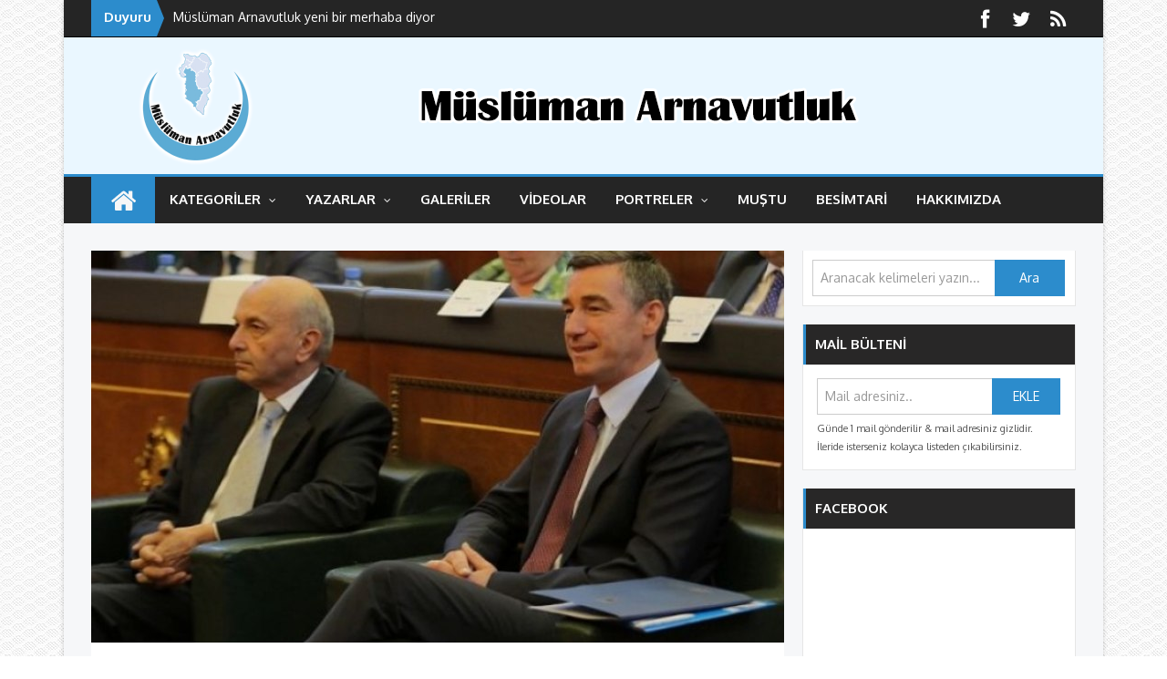

--- FILE ---
content_type: text/html; Charset=UTF-8
request_url: http://www.muslumanarnavutluk.com/haber/3784/sinir-anlasmasi-iktidar-koalisyonu-soru-isaretine-gelebilir
body_size: 41221
content:

<!DOCTYPE html PUBLIC "-//W3C//DTD XHTML 1.1//EN" "http://www.w3.org/TR/xhtml11/DTD/xhtml11.dtd">
<html xmlns="http://www.w3.org/1999/xhtml" dir="ltr" lang="tr" xmlns:og="http://ogp.me/ns#" xmlns:fb="https://www.facebook.com/2008/fbml">
<head>
<title>Sınır Anlaşması, İktidar Koalisyonu Soru İşaretine Gelebilir - Müslüman Arnavutluk</title>

<meta property="og:type" content="article" />

<meta property="og:title" content="Sınır Anlaşması, İktidar Koalisyonu Soru İşaretine Gelebilir - Müslüman Arnavutluk" />
<meta property="og:description" content="‘Koha Ditore’-nin bugün yazdığına göre Karadağ ile Sınır Anlaşması hakkında karar alındığında, iktidar partileri arasında konuyla ilgili mevcut görüş farkları nedeniyle iktidar koalisyonu soru işaretine gelebilecek. İktidar ortaklarından Kosova Demok" />
<meta property="og:image" content="http://www.muslumanarnavutluk.com/panel/file/www.muslumanarnavutluk.com/28070254565kYgn.JPG" />


<meta property="og:url" content="http://www.muslumanarnavutluk.com/haber/3784/sinir-anlasmasi-iktidar-koalisyonu-soru-isaretine-gelebilir" />
<meta property="article:published_time" content="20160728T024500" />
<meta property="article:modified_time" content="20260118T060516" />

<meta property="article:section" content="Kosova Haberleri" />			
<meta property="article:section" content="Kosova Haberleri" />			
<meta property="article:section" content="Karadağ" />			
<meta property="article:section" content="Karadağ" />			


<meta name="title" content="Sınır Anlaşması, İktidar Koalisyonu Soru İşaretine Gelebilir - Müslüman Arnavutluk" /> 
<meta name="description" content="‘Koha Ditore’-nin bugün yazdığına göre Karadağ ile Sınır Anlaşması hakkında karar alındığında, iktidar partileri arasında konuyla ilgili mevcut görüş farkları nedeniyle iktidar koalisyonu soru işaretine gelebilecek. İktidar ortaklarından Kosova Demok" /> 
<link rel="image_src" content="http://www.muslumanarnavutluk.com/panel/file/www.muslumanarnavutluk.com/28070254565kYgn.JPG" />

<meta name="twitter:card" content="summary"/>
<meta name="twitter:site" content="MuslumanArnavut"/>
<meta name="twitter:creator" content="MuslumanArnavut">
<meta name="twitter:title" content="Sınır Anlaşması, İktidar Koalisyonu Soru İşaretine Gelebilir - Müslüman Arnavutluk">
<meta name="twitter:description" content="‘Koha Ditore’-nin bugün yazdığına göre Karadağ ile Sınır Anlaşması hakkında karar alındığında, iktidar partileri arasında konuyla ilgili mevcut görüş farkları nedeniyle iktidar koalisyonu soru işaretine gelebilecek. İktidar ortaklarından Kosova Demok">
<meta name="twitter:image:src" content="http://www.muslumanarnavutluk.com/panel/file/www.muslumanarnavutluk.com/28070254565kYgn.JPG">

<meta name="keywords" content=", Sınır Anlaşması, İktidar Koalisyonu Soru İşaretine Gelebilir ,Sınır,Anlaşması,,İktidar,Koalisyonu,Soru,İşaretine,Gelebilir,">

<meta http-equiv="X-UA-Compatible" content="chrome=1">

<meta name="revisit-after" content="1 days" />
<meta name="viewport" content="width=device-width, initial-scale=1.0">
<meta http-equiv="Content-Type" content="text/html; charset=UTF-8" />
<META HTTP-EQUIV="Pragma" CONTENT="no-cache">
<META HTTP-EQUIV="Expires" CONTENT="-1">
<meta name="medium" content="news"/>
<meta http-equiv="content-language" content="tr">
<META NAME="ROBOTS" CONTENT="ALL">
<meta name="robots" content="index, follow, archive"/>
<meta property="og:site_name" content="Müslüman Arnavutluk"/>
<meta name="twitter:domain" content="Müslüman Arnavutluk"/>

<meta property="fb:app_id" content="309627075881902"/>

<link rel="alternate" type="application/rss+xml" title="Müslüman Arnavutluk [RSS]" href="http://www.muslumanarnavutluk.com/rss" />

<LINK REL="Bookmark Icon" HREF="http://www.muslumanarnavutluk.com/panel/file/www.muslumanarnavutluk.com/2808154952PUGKc.ico"> 
<link rel="icon" href="http://www.muslumanarnavutluk.com/panel/file/www.muslumanarnavutluk.com/2808154952PUGKc.ico" type="image/x-icon">
<link rel="icon" href="http://www.muslumanarnavutluk.com/panel/file/www.muslumanarnavutluk.com/2808154952PUGKc.ico" type="image/ico">
<link rel="shortcut icon" href="http://www.muslumanarnavutluk.com/panel/file/www.muslumanarnavutluk.com/2808154952PUGKc.ico" type="image/x-icon" />


<link rel='stylesheet' href='http://www.muslumanarnavutluk.com/css/font-awesome.min.css' type='text/css' media='all' />
<link rel='stylesheet' href='http://www.muslumanarnavutluk.com/css/bootstrap.min.css' type='text/css' media='all' />
<link rel='stylesheet' href='http://www.muslumanarnavutluk.com/css/bootstrap-responsive.min.css' type='text/css' media='all' />
<link rel='stylesheet' href='http://www.muslumanarnavutluk.com/css/style.css' type='text/css' media='all' />
<link rel='stylesheet' id='style-css'  href='http://www.muslumanarnavutluk.com/css/skin2.css' type='text/css' media='all' />
<style>
body{
background:url(http://www.muslumanarnavutluk.com/img/pattern9.png);
background-attachment:fixed;
background-image:url(http://www.muslumanarnavutluk.com/img/pattern9.png);
}
</style>






<script src="//ajax.googleapis.com/ajax/libs/jquery/1.11.0/jquery.min.js"></script>


<style>
@media print {
dontprint *{ display: none !important;visibility:hidden !important}
#print{ display: block !important;visibility:visible !important}
#print *{color:#000 !important}
}
</style>







</head>
<body class="home page page-id-541 page-template page-template-template-home-php wpb-js-composer js-comp-ver-3.7.1 vc_responsive" id="top" >
<dontprint>

<div class="boxed active">




<div id="fb-root"></div>

<header>


	<div class="wrapper _header_top">
		<div class="container">
			<div class="row-fluid">
				<div class="span12 header_top">
 					
                    <div class="box_breaking_news">
						<div class="breaking_news_ribbon">Duyuru</div>
						<div class="breaking_news_content">
							<ul id="js-news" class="js-hidden">
                            
							
                            <li class="news-item">M&#252;sl&#252;man Arnavutluk yeni bir merhaba diyor</li>
                            
                            <li class="news-item">Eski sitemizde yer alan i&#231;eriklerin aktar&#305;lmas&#305; tamamland&#305;. D&#252;zenlemeler yap&#305;l&#305;yor.</li>
                            
                            <li class="news-item"><a href='http://www.muslumanarnavutluk.com/haber/2658/aynadaki-balkanlarda-neler-var-26-temmuz-2010' rel="nofollow" target="_blank">&#8220;Aynadaki Balkanlar&#8221;da neler var? 26 TEMMUZ 2010</a></li>
                            
                            <li class="news-item"><a href='http://www.muslumanarnavutluk.com/haber/2697/muslumanlarin-buyuk-kaybi' rel="nofollow" target="_blank">M&#252;sl&#252;manlar&#305;n B&#252;y&#252;k Kayb&#305;</a></li>
                            
                            <li class="news-item"><a href='http://www.muslumanarnavutluk.com/haber/2665/ulusal-ve-uluslararasi-kamuoyunun-dikkatine' rel="nofollow" target="_blank">ULUSAL VE ULUSLARARASI KAMUOYUNUN D&#304;KKAT&#304;NE </a></li>
                            
                            <li class="news-item"><a href='http://www.muslumanarnavutluk.com/haber/2646/dergah-edebiyat-dergisi-balkan-edebiyatina-yer-veriyor' rel="nofollow" target="_blank">Dergah Edebiyat Dergisi Balkan Edebiyat&#305;na yer veriyor</a></li>
                                
                                                       
                            </ul>						
                         </div>
					</div>
					<script>
					jQuery(function () {
                        "use strict";
                        $('#js-news').ticker({
                            controls	: false,
                            displayType	: "reveal",
                            debugMode	: true,
                            titleText	: ''
                        });
                    });



                    </script>                    	
                            
                    
                                    
					<div class="social_media">
                    
                    <ul class="socmed">
                    
                    <li><a target="_blank" class="social_icon_facebook" href="https://www.facebook.com/MuslumanArnavutluk" ><i class="icon icon-facebook"></i></a></li>
					
                    <li><a target="_blank" class="social_icon_twitter" href="https://twitter.com/MuslumanArnavut" ><i class="icon icon-twitter"></i></a></li>
					
                    <li><a target="_blank" class="social_icon_rss" href="http://www.muslumanarnavutluk.com/rss" ><i class="icon icon-rss"></i></a></li>

                    </ul>
                    </div>
                 </div>
			</div>
		</div>
	</div><!-- end _header_top -->
	


	<div class="wrapper _header" style="background-color:#f1faff; background-position: 50%;background-image: url('http://www.muslumanarnavutluk.com/panel/file/www.muslumanarnavutluk.com/1209234729OAKja.PNG');">
		<div class="container">
			<div class="row-fluid">
				<div class="span12 header">
                
					<h1 class="logo">
						<a href="http://www.muslumanarnavutluk.com/">
							<img src="http://www.muslumanarnavutluk.com/panel/file/www.muslumanarnavutluk.com/1209235520E8X7x.PNG" alt="Müslüman Arnavutluk Logo" />
						</a>
					</h1>
                
<div class="header_ad">






</div>
             
                                            



                 </div>
			</div>
		</div>
	</div>
    	
      

<div class="wrapper _main_navigation">
  <div class="container main_navigation">
    <div class="row-fluid">
      <div class="span12">
        <nav id="main-navigation" class="main-navigation">
          <ul id="menu-menu-top" class="nav main-menu">
            <li class="menu-item menu-item-type-custom menu-item-object-custom current-menu-item current_page_item menu-item-home menu-item-has-children dropdown active" style="background:#2C8CCC;"><a href="http://www.muslumanarnavutluk.com/" >ANASAYFA <i class="icon-angle-down"></i></a>
            </li>
            
            <li class="menu-item menu-item-type-custom menu-item-object-custom menu-item-has-children dropdown "><a href="http://www.muslumanarnavutluk.com/kategori/tum/haberler">KATEGORİLER <i class="icon-angle-down"></i></a>
              <ul class=" depth_0">
              
                <li class="menu-item menu-item-type-taxonomy menu-item-object-category"><a href="http://www.muslumanarnavutluk.com/kategori/8/arnavutluk-haberleri" >ARNAVUTLUK HABERLERİ</a></li>
              
                <li class="menu-item menu-item-type-taxonomy menu-item-object-category"><a href="http://www.muslumanarnavutluk.com/kategori/41/turkiye-haberleri" >TÜRKİYE HABERLERİ</a></li>
              
                <li class="menu-item menu-item-type-taxonomy menu-item-object-category"><a href="http://www.muslumanarnavutluk.com/kategori/10/dunyadan-haberler" >DÜNYADAN HABERLER</a></li>
              
                <li class="menu-item menu-item-type-taxonomy menu-item-object-category"><a href="http://www.muslumanarnavutluk.com/kategori/33/kosova-haberleri" >KOSOVA HABERLERİ</a></li>
              
                <li class="menu-item menu-item-type-taxonomy menu-item-object-category"><a href="http://www.muslumanarnavutluk.com/kategori/9/bosna-haberleri" >BOSNA HABERLERİ</a></li>
              
                <li class="menu-item menu-item-type-taxonomy menu-item-object-category"><a href="http://www.muslumanarnavutluk.com/kategori/34/makedonya" >MAKEDONYA</a></li>
              
                <li class="menu-item menu-item-type-taxonomy menu-item-object-category"><a href="http://www.muslumanarnavutluk.com/kategori/35/sirbistan" >SIRBİSTAN</a></li>
              
                <li class="menu-item menu-item-type-taxonomy menu-item-object-category"><a href="http://www.muslumanarnavutluk.com/kategori/40/romanya" >ROMANYA</a></li>
              
                <li class="menu-item menu-item-type-taxonomy menu-item-object-category"><a href="http://www.muslumanarnavutluk.com/kategori/37/yunanistan" >YUNANİSTAN</a></li>
              
                <li class="menu-item menu-item-type-taxonomy menu-item-object-category"><a href="http://www.muslumanarnavutluk.com/kategori/38/bulgaristan" >BULGARİSTAN</a></li>
              
                <li class="menu-item menu-item-type-taxonomy menu-item-object-category"><a href="http://www.muslumanarnavutluk.com/kategori/39/hirvatistan" >HIRVATİSTAN</a></li>
              
                <li class="menu-item menu-item-type-taxonomy menu-item-object-category"><a href="http://www.muslumanarnavutluk.com/kategori/36/karadag" >KARADAĞ</a></li>
              
                <li class="menu-item menu-item-type-taxonomy menu-item-object-category"><a href="http://www.muslumanarnavutluk.com/kategori/30/roportajlar" >RÖPORTAJLAR</a></li>
                
                <li class="menu-item menu-item-type-taxonomy menu-item-object-category"><a href="http://www.muslumanarnavutluk.com/kategori/tum/haberler" >TÜM HABERLER</a></li>
              </ul>
            </li>
            
            
            <li class="menu-item menu-item-type-custom menu-item-object-custom menu-item-has-children dropdown "><a href="#" >YAZARLAR <i class="icon-angle-down"></i></a>
              <ul class=" depth_0">
             	
                <li class="menu-item menu-item-type-taxonomy menu-item-object-post_format"><a href="http://www.muslumanarnavutluk.com/yazarlar/1/yazarlarimiz">YAZARLARIMIZ</a></li>
              	
                <li class="menu-item menu-item-type-taxonomy menu-item-object-post_format"><a href="http://www.muslumanarnavutluk.com/yazarlar/2/alinti-yazarlar">ALINTI YAZARLAR</a></li>
              	  
              </ul>
            </li>
            
            <li class="menu-item menu-item-type-custom menu-item-object-custom"><a href="http://www.muslumanarnavutluk.com/galeriler" >GALERİLER</a></li>
            
            <li class="menu-item menu-item-type-custom menu-item-object-custom"><a href="http://www.muslumanarnavutluk.com/videolar" >VİDEOLAR</a></li>
            
            <li class="menu-item menu-item-type-custom menu-item-object-custom menu-item-has-children dropdown "><a href="#" >Portreler <i class="icon-angle-down"></i></a>
              <ul class=" depth_0">
             	
                <li class="menu-item menu-item-type-taxonomy menu-item-object-post_format"><a href="http://www.muslumanarnavutluk.com/etiket/9/imam-vehbi-ismaili">İMAM VEHBİ İSMAİLİ</a></li>
              	
                <li class="menu-item menu-item-type-taxonomy menu-item-object-post_format"><a href="http://www.muslumanarnavutluk.com/etiket/8/haci-hafiz-sabri-koci">HACI HAFIZ SABRİ KOÇİ</a></li>
              	
                <li class="menu-item menu-item-type-taxonomy menu-item-object-post_format"><a href="http://www.muslumanarnavutluk.com/etiket/7/hafiz-ibrahim-dalliu">HAFIZ İBRAHİM DALLİU</a></li>
              	
                <li class="menu-item menu-item-type-taxonomy menu-item-object-post_format"><a href="http://www.muslumanarnavutluk.com/etiket/6/hafiz-ali-korca">HAFIZ ALİ KORÇA</a></li>
              	
                <li class="menu-item menu-item-type-taxonomy menu-item-object-post_format"><a href="http://www.muslumanarnavutluk.com/etiket/5/yakup-hasipi">YAKUP HASİPİ</a></li>
              	
                <li class="menu-item menu-item-type-taxonomy menu-item-object-post_format"><a href="http://www.muslumanarnavutluk.com/etiket/4/imam-beqir-maloki">İMAM BEQİR MALOKİ</a></li>
              	
                <li class="menu-item menu-item-type-taxonomy menu-item-object-post_format"><a href="http://www.muslumanarnavutluk.com/etiket/3/haci-vehbi-sulejman-gavoci">HACI VEHBİ SULEJMAN GAVOÇİ</a></li>
              	
                <li class="menu-item menu-item-type-taxonomy menu-item-object-post_format"><a href="http://www.muslumanarnavutluk.com/etiket/2/haci-vehbi-dibra-agolli">HACI VEHBİ DİBRA (AGOLLİ)</a></li>
              	
                <li class="menu-item menu-item-type-taxonomy menu-item-object-post_format"><a href="http://www.muslumanarnavutluk.com/etiket/1/esat-myftia">ESAT MYFTİA</a></li>
              	  
              </ul>
            </li>
            
            			
            <div style="overflow:hidden !important;max-height:51px !important;height:51px !important;">
			
            <li style="display:inline-block !important;max-height:51px;height:51px;padding-top: 15px;" class="menu-item menu-item-type-custom menu-item-object-custom"><a href="http://www.muslumanarnavutluk.com/sayfa/4/mustu-musluman-arnavutlukun-haftalik-bulteni" >MUŞTU</a></li>
            
            <li style="display:inline-block !important;max-height:51px;height:51px;padding-top: 15px;" class="menu-item menu-item-type-custom menu-item-object-custom"><a href="http://www.muslumanarnavutluk.com/sayfa/3/besimtari-gazeta-besimtari" >BESİMTARİ</a></li>
            
            <li style="display:inline-block !important;max-height:51px;height:51px;padding-top: 15px;" class="menu-item menu-item-type-custom menu-item-object-custom"><a href="http://www.muslumanarnavutluk.com/sayfa/1/hakkimizda-musluman-arnavutluk-sitesi-hakkinda" >HAKKIMIZDA</a></li>
              
            </div>
            
          </ul>
        </nav>
        <div class="smallmenu">
          <div id="dropmenu"></div>
        </div>
      </div>
    </div>

  </div>
  <!-- end main_navigation -->
</div>
</header><!-- END header-->

<div class="wrapper _content">
	<div class="container">
		<div class="row-fluid">
			<div class="span12 content">
            
            
<div class="main">
		<div class="post_thumb" style="position:relative;">
		<div class="mask"></div>
					<img width="560" height="371" src="http://www.muslumanarnavutluk.com/panel/file/www.muslumanarnavutluk.com/28070254565kYgn.JPG" class="attachment-large wp-post-image" alt="" />	
        		
        </div>
	
	<div class="post-504 post type-post status-publish format-standard hentry category-fashion tag-life-style tag-model tag-photography instock">	
		<div class="storycontent" >
			<h2 class="_title" style="padding: 7px 0;">Sınır Anlaşması, İktidar Koalisyonu Soru İşaretine Gelebilir</h2>	
            <div>		
			<p class="panel" style="text-align: left;float:left "> 
			<i class="icon-folder-open"></i> 
            <a href="http://www.muslumanarnavutluk.com/kategori/33/kosova-haberleri">Kosova Haberleri</a>
			 - 
            <a href="http://www.muslumanarnavutluk.com/kategori/33/kosova-haberleri">Kosova Haberleri</a>
			 - 
            <a href="http://www.muslumanarnavutluk.com/kategori/36/karadag">Karadağ</a>
			 - 
            <a href="http://www.muslumanarnavutluk.com/kategori/36/karadag">Karadağ</a>
			
			</p>
            <style>.fb_comments_count_zero {display:inline;}.fb_comments_count {font-size:inherit;}</style>
            <p class="panel" style="float:right"><i class="icon-comments"></i>  <fb:comments-count href=""></fb:comments-count> &nbsp;&nbsp;/&nbsp;&nbsp;   <i class="icon-eye-open"></i>  2762 &nbsp;&nbsp;/&nbsp;&nbsp; <i class="icon-calendar"></i> 28 Temmuz 2016, Perşembe 
			</p>
            <div class="clearfix"></div>
			</div>	
			
			<div class="entry" style="min-height:300px">
            <script>
			$( document ).ready(function() {
				currentHeight = $('.entry_side').outerHeight(true);
				$('.entry').css( "min-height", currentHeight+"px" );
			});
            </script>
				<div class="entry_side" style="overflow: hidden;">
					
                     <div style="padding:7px 0; color:#CCC">
                     Kosova Haber
                     </div>

                     <div style="padding:7px 0;border-top:1px solid #F0F0F0">
                        <!-- AddThis Button BEGIN -->
                        <div class="addthis_toolbox addthis_default_style" style="min-height:16px;">
                        <a class="addthis_button_facebook" title="Facebook'ta Paylaş"></a>
                        <a class="addthis_button_twitter" title="Twitter'da Paylaş"></a>
                        <a class="addthis_button_linkedin" title="LinkedIn'de Paylaş"></a>
                        <a class="addthis_button_pinterest_pinit" pi:pinit:url="http://www.muslumanarnavutluk.com/haber/3784/sinir-anlasmasi-iktidar-koalisyonu-soru-isaretine-gelebilir" pi:pinit:media="http://www.muslumanarnavutluk.com/panel/file/www.muslumanarnavutluk.com/28070254565kYgn.JPG" title="Pinterest'de Paylaş"></a>
                        <a class="addthis_button_google_plusone_share" title="Google+'da Paylaş"></a>
                        <a class="addthis_counter addthis_bubble_style"></a>
                        </div>
                        <script type="text/javascript" src="//s7.addthis.com/js/300/addthis_widget.js#pubid=xa-5280388b33b792bc"></script>
                        <!-- AddThis Button END -->                     
                     </div> 
                   
                    
                    
                    <div style="padding:7px 0;border-top:1px solid #F0F0F0"><i class="icon-print"></i> &nbsp;<a style="color: #515151;" href="#" onclick="javascript:window.print();">Yazdır</a> 
                    
    <ul class="textOptions clr">
        <li><a href="#" class="decFont">-</a></li>
        <li class="midNoBtn"><a href="#" class="resetFont">A</a></li>
        <li><a href="#" class="incFont">+</a></li>
    </ul>
<script>
$( document ).ready(function() {
	var font=$.cookie("font");
	if(font && font.indexOf('px') >= 0)
	{var cintfont=parseFloat(font);
			 $('.entry_haber p').css({
                'font-size': cintfont,
                'line-height': cintfont + (cintfont / 2) + 'px'

            });
            $('.entry_haber div').css({
                'font-size': cintfont,
                'line-height': cintfont + (cintfont / 2) + 'px'

            });
	}
});

    var originalFontSize = "16px"
    var originalFontSizeD = "16px"
    $(".resetFont").click(function () {
	$.cookie("font",originalFontSize, {path:'/haber',expires:999});
        $('.entry_haber div').css({
            'font-size': originalFontSizeD,
            'line-height': '24px'
        });
        $('.entry_haber p').css({
            'font-size': originalFontSize,
            'line-height': '24px'
        });
        return false;
	});

    $(".incFont").click(function () {
        var currentFontSizeD = $('.entry_haber div').css('font-size');
        var currentFontSizeNumD = parseFloat(currentFontSizeD, 10);
        var newFontSizeD = currentFontSizeNumD * 1.2;
		if(isNaN(newFontSizeD)==false)
		{$.cookie("font",newFontSizeD+'px', {path:'/haber',expires:999});}
		if (newFontSizeD < 24) {
            $('.entry_haber div').css({
                'font-size': newFontSizeD,
                'line-height': newFontSizeD + (newFontSizeD / 2) + 'px'

            });
        }
        var currentFontSize = $('.entry_haber p').css('font-size');
        var currentFontSizeNum = parseFloat(currentFontSize, 10);
        var newFontSize = currentFontSizeNum * 1.2;
		if(isNaN(newFontSize)==false)
		{$.cookie("font",newFontSize+'px', {path:'/haber',expires:999});}
        if (newFontSize < 24) {
            $('.entry_haber p').css({
                'font-size': newFontSize,
                'line-height': newFontSize + (newFontSize / 2) + 'px'

            });
        }
        return false;
    });
    $(".decFont").click(function () {
        var currentFontSizeD = $('.entry_haber div').css('font-size');
        var currentFontSizeNumD = parseFloat(currentFontSizeD, 10);
        var newFontSizeD = currentFontSizeNumD * 0.8;
		if(isNaN(newFontSizeD)==false)
		{$.cookie("font",newFontSizeD+'px', {path:'/haber',expires:999});}
        if (newFontSizeD > 8) {
            $('.entry_haber div').css({
                'font-size': newFontSizeD,
                'line-height': newFontSizeD + (newFontSizeD / 2) + 'px'
            });
        }
        var currentFontSize = $('.entry_haber p').css('font-size');
        var currentFontSizeNum = parseFloat(currentFontSize, 10);
        var newFontSize = currentFontSizeNum * 0.8;
		if(isNaN(newFontSize)==false)
		{$.cookie("font",newFontSize+'px', {path:'/haber',expires:999});}
        if (newFontSize > 8) {
            $('.entry_haber p').css({
                'font-size': newFontSize,
                'line-height': newFontSize + (newFontSize / 2) + 'px'
            });
        }
        return false;
    });
</script>                    
                    </div>
                     
                    <div style="padding:7px 0;border-top:1px solid #F0F0F0"><i class="icon-envelope"></i> &nbsp;<a style="color: #515151;" href="#" class="addthis_button_email"><span>Mail Gönder</span></a></div> 
                    
                    
                 
                    
                    
                
				</div>
                
                <div class="entry_haber">
                			
				

                <p>&nbsp;<a>&nbsp;</a>‘Koha Ditore’-nin bugün yazdığına göre Karadağ ile Sınır Anlaşması hakkında karar alındığında, iktidar partileri arasında konuyla ilgili mevcut görüş farkları nedeniyle iktidar koalisyonu soru işaretine gelebilecek.<br><br>&nbsp;İktidar ortaklarından Kosova Demokratik Partisi-PDK, bir sene önce bu partinin o zamanki başkanı olan Hashim Thaçi’nin imzaladığı bu anlaşmayla ilgili tutumunu hala resmen açıklamış değil.<br><br>Bu yılın başlarında Cumhurbaşkanı seçilen Hashim Thaçi bu görevle üstlenir üstelenmez partideki yetkilerinden vazgeçmiş oldu.<br><br><span>Bu dönemden sonra PDK-nın bazı milletvekilleri, Sınır Anlaşması konusunda görüşlerini yedekle açıklamaya başladılar. Bu hafta ise&nbsp; Sınır Anlaşması konusunda yeni bir tutumla çıkan PDK, ihtilafın Uluslararası Tahkim Mahkemesi tarafından çözülmesi önerisini ortaya attı.&nbsp;</span><a>&nbsp;</a>&nbsp;</p>
                
                </div>
                
<script>
$('.popoverData').popover({
  html: true,
  trigger: 'hover',
  content: function () {
    return '<div style=" float:right;"><img src="'+$(this).attr('data-isrc') + '" /></div>'+$(this).attr('data-icontent');
  }
});
</script>
                
							
                                        
                                        
				<div class="clearfix"></div>
			</div>	
		</div>
		
		<div class="storycontent">
				<div id="respond" class="comment-respond">
				<h3 id="reply-title" class="comment-reply-title">Yorumlar</h3>
					<div class="fb-comments" data-href="http://www.muslumanarnavutluk.com/haber/3784/sinir-anlasmasi-iktidar-koalisyonu-soru-isaretine-gelebilir" data-numposts="5" data-colorscheme="light"></div>
				</div><!-- #respond -->
			 <div class="spacer"></div>
		</div>
		
	</div>
												
										
</div>
<!-- end main -->				
				
<!-- SIDEBAR -->
<div class="sidebar" itemtype="http://schema.org/WPSideBar" itemscope="itemscope">

<aside id="search-2" class="widget widget_search"><form role="search" method="post" id="witgetsearch" action="http://www.muslumanarnavutluk.com/load/arama">
    <div class="input-append">
		<input type="text" value=""  placeholder="Aranacak kelimeleri yazın..." name="s" id="s" />
		<button class="btn btn-primary" type="submit">Ara</button>



    </div>
</form>   
</aside>


<aside id="mtc_banner_widget_300250-2" class="widget mtc_banner300250" style="border:0; background:none;">
<div class="ads300250">




</div>
</aside>


<aside id="mtc_banner_widget_300250-2" class="widget mtc_banner300250" style="border:0; background:none;">
<div class="ads300250">




</div>
</aside>


<aside id="mtc_banner_widget_300250-2" class="widget mtc_banner300250" style="border:0; background:none;">
<div class="ads300250">




</div>
</aside>


     
<aside id="bbp_search_widget-2" class="widget widget_display_search"><h2 class="widget_title"><span class="outer">MAİL BÜLTENİ</span></h2>
<form role="search" method="post" target="popupwindow" id="bbp-search-form" action="http://feedburner.google.com/fb/a/mailverify" onsubmit="window.open('http://feedburner.google.com/fb/a/mailverify?uri=MuslumanArnavutluk', 'popupwindow', 'scrollbars=yes,width=550,height=520');return true">
	<div style="padding-bottom:5px;">
		<label class="screen-reader-text hidden" for="bbp_search">Mail adresiniz..</label>
          <input type="hidden" name="loc" value="en_US">
          <input type="hidden" value="MuslumanArnavutluk" name="uri">
		<input tabindex="103" type="text" value="" name="email" id="bbp_search"  placeholder="Mail adresiniz.." />
		<input tabindex="104" class="button" type="submit" id="bbp_search_submit" value="EKLE" />
     



	</div><div style="font-size:11px;">Günde 1 mail gönderilir & mail adresiniz gizlidir.<br />İleride isterseniz kolayca listeden çıkabilirsiniz.</div>
</form>
</aside>
        
<aside class="widget widget_fb_like_wg"><h2 class="widget_title"><span class="outer">FACEBOOK</span></h2>		
			<div class="mtc-facebook-like-box-widget">
			<div class="fb-like-box" data-href="https://www.facebook.com/MuslumanArnavutluk" data-width="298" data-colorscheme="light" data-show-faces="true" data-header="true" data-stream="false" data-show-border="false"></div>
			</div>
            <div class="clearfix"></div>
</aside>
	        
<aside class="widget widget_fb_like_wg"><h2 class="widget_title"><span class="outer">TWITTER</span></h2>		
			<div style="padding:5px 12px;">
			<a class="twitter-timeline" href="https://twitter.com/twitterapi" data-tweet-limit="3" data-theme="light"  data-chrome="noheader nofooter noscrollbar noborders transparent" data-link-color="#2C8CCC" data-widget-id="510502491922776064" data-screen-name="MuslumanArnavut">@MuslumanArnavut kullanıcısından Tweetler</a> </div>
			
            <div class="clearfix"></div>
</aside>
	  
           
</div>
<!-- END SIDEBAR -->
<div class="spacer"></div>					
			</div>
		</div>
	</div>
</div>


<footer itemscope="" itemtype="http://schema.org/WPFooter">
  <div class="wrapper _footer">



  </div>	
		<div class="wrapper _copy">
		<div class="container">
			<div class="row-fluid">
				<div class="span10 offset1 text-center">								
<nav id="footer-navigation" class="footer-navigation">
    <ul id="menu-menu-footer" class="nav main-menu">
    <li id="menu-item-62" class="menu-item menu-item-type-custom menu-item-object-custom menu-item-62"><a href="http://www.muslumanarnavutluk.com/">Anasayfa</a></li>
    <li id="menu-item-501" class="menu-item menu-item-type-post_type menu-item-object-page menu-item-501"><a href="http://www.muslumanarnavutluk.com/kategori/tum/haberler">Haberler</a></li>
    <li id="menu-item-501" class="menu-item menu-item-type-post_type menu-item-object-page menu-item-501"><a href="http://www.muslumanarnavutluk.com/gizlilik-sartlar">Şartlar & Gizlilik</a></li>
    <li id="menu-item-484" class="menu-item menu-item-type-post_type menu-item-object-page menu-item-484"><a href="http://www.muslumanarnavutluk.com/rss">RSS</a></li>
    <li id="menu-item-499" class="menu-item menu-item-type-post_type menu-item-object-page menu-item-499"><a href="http://www.muslumanarnavutluk.com/sitemap">Site Haritası</a></li>
    <li id="menu-item-537" class="menu-item menu-item-type-custom menu-item-object-custom menu-item-537"><a href="http://www.muslumanarnavutluk.com/arsiv">Arşiv</a></li>
    <li id="menu-item-536" class="menu-item menu-item-type-custom menu-item-object-custom menu-item-536"><a href="http://www.muslumanarnavutluk.com/kunye">Künye & İletişim</a></li>
    </ul>
</nav>					
					<div class="clearfix"></div>
					<div class="credits" style="line-height:20px;">
						© Copyright 2026 &nbsp;&nbsp; Müslüman Arnavutluk <br /> Yazılım : <a href="#" target="_blank" style="color:#FFF !important;font-family: Oxygen, sans-serif;font-size: 14px;font-weight: bold;">FM</a>
 					</div>	
               </div>
			</div>
		</div>
		</div>
	
</footer>




</div><!-- end boxed -->




<div id="back-top"><a style="color: #FFF !important" href="#top"><i class="icon-angle-up"></i></a></div>




<script type='text/javascript' src='http://www.muslumanarnavutluk.com/js/jquery.bxslider.min.js'></script><script type='text/javascript' src='http://www.muslumanarnavutluk.com/js/jquery.carouFredSel.js'></script>
<script type='text/javascript' src='http://www.muslumanarnavutluk.com/js/fluidvids.min.js'></script>
<script type='text/javascript' src='http://www.muslumanarnavutluk.com/js/bootstrap.min.js'></script>
<script type='text/javascript' src='http://www.muslumanarnavutluk.com/js/jquery.ticker.js'></script>
<script type='text/javascript' src='http://www.muslumanarnavutluk.com/js/jquery.cookie.js'></script>
<script type='text/javascript' src='http://www.muslumanarnavutluk.com/js/jquery.sticky.js'></script>
<script>!function(d,s,id){var js,fjs=d.getElementsByTagName(s)[0],p=/^http:/.test(d.location)?'http':'https';if(!d.getElementById(id)){js=d.createElement(s);js.id=id;js.src=p+"://platform.twitter.com/widgets.js";fjs.parentNode.insertBefore(js,fjs);}}(document,"script","twitter-wjs");</script>           
<!--[if lt IE 9]>
<script src="http://html5shim.googlecode.com/svn/trunk/html5.js"></script>
<![endif]-->
<script type="text/javascript">
   $(document).ready(function () {
      $('head').append('<link href="http://www.muslumanarnavutluk.com/css/chromefix.css" rel="stylesheet" />');
   });
</script>

<script type='text/javascript' src='http://www.muslumanarnavutluk.com/js/arma.js'></script>
	
    <script>$("._main_navigation").sticky({ topSpacing: 0 });</script>
    
<script>
window.fbAsyncInit = function(){

$(document).ready(function(){$(".fb-comments").attr("data-width", $("#respond").width());FB.XFBML.parse($(".comments")[0]);});

FB.Event.subscribe('xfbml.render', function () {setTimeout(function(){$('.anayorum').filter(function() {return !($(this).children().is('.fb_comments_count_zero')); }).css( "display", "inline" )},750);});

};

(function(d, s, id) {
var js, fjs = d.getElementsByTagName(s)[0];
if (d.getElementById(id)) return;
js = d.createElement(s); js.id = id;
js.src = "//connect.facebook.net/tr_TR/all.js#xfbml=1&appId=309627075881902";
fjs.parentNode.insertBefore(js, fjs);
}(document, 'script', 'facebook-jssdk'));

</script>
<script type="text/javascript">
  window.___gcfg = {lang: 'tr'};
  (function() {
    var po = document.createElement('script'); po.type = 'text/javascript'; po.async = true;
    po.src = 'https://apis.google.com/js/platform.js';
    var s = document.getElementsByTagName('script')[0]; s.parentNode.insertBefore(po, s);
  })();
</script>        
<!-- Yandex.Metrika counter --><script type="text/javascript">(function (d, w, c) { (w[c] = w[c] || []).push(function() { try { w.yaCounter26000847 = new Ya.Metrika({id:26000847, clickmap:true, trackLinks:true, accurateTrackBounce:true}); } catch(e) { } }); var n = d.getElementsByTagName("script")[0], s = d.createElement("script"), f = function () { n.parentNode.insertBefore(s, n); }; s.type = "text/javascript"; s.async = true; s.src = (d.location.protocol == "https:" ? "https:" : "http:") + "//mc.yandex.ru/metrika/watch.js"; if (w.opera == "[object Opera]") { d.addEventListener("DOMContentLoaded", f, false); } else { f(); } })(document, window, "yandex_metrika_callbacks");</script><noscript><div><img src="//mc.yandex.ru/watch/26000847" style="position:absolute; left:-9999px;" alt="" /></div></noscript><!-- /Yandex.Metrika counter --> <script>
  (function(i,s,o,g,r,a,m){i['GoogleAnalyticsObject']=r;i[r]=i[r]||function(){
  (i[r].q=i[r].q||[]).push(arguments)},i[r].l=1*new Date();a=s.createElement(o),
  m=s.getElementsByTagName(o)[0];a.async=1;a.src=g;m.parentNode.insertBefore(a,m)
  })(window,document,'script','//www.google-analytics.com/analytics.js','ga');

  ga('create', 'UA-25489707-3', 'auto');
  ga('send', 'pageview');ga('require', 'displayfeatures');

</script>
</dontprint>
<div id="print" style=" display:none; visibility:hidden; font-size:14px !important; font-family:Verdana, Geneva, sans-serif !important; position:absolute !imporant; top:0px; width:100%; left:0px;">
Yayın: 28 Temmuz 2016, Perşembe - Kaynak:Kosova Haber <br />http://www.muslumanarnavutluk.com/haber/3784/sinir-anlasmasi-iktidar-koalisyonu-soru-isaretine-gelebilir<br /><br />
<strong>SINIR ANLAŞMASI, İKTİDAR KOALİSYONU SORU İŞARETİNE GELEBİLİR</strong><br /><br />
<div style="float:left; padding:10">
<img style="padding:18px; padding-left:7px;" src="http://www.muslumanarnavutluk.com/panel/file/www.muslumanarnavutluk.com/sistemthumb_28070254565kYgn.JPG">
</div><br />
             
<br /><br />
<p>
&nbsp;&nbsp;‘Koha Ditore’-nin bugün yazdığına göre Karadağ ile Sınır Anlaşması hakkında karar alındığında, iktidar partileri arasında konuyla ilgili mevcut görüş farkları nedeniyle iktidar koalisyonu soru işaretine gelebilecek.&nbsp;İktidar ortaklarından Kosova Demokratik Partisi-PDK, bir sene önce bu partinin o zamanki başkanı olan Hashim Thaçi’nin imzaladığı bu anlaşmayla ilgili tutumunu hala resmen açıklamış değil.Bu yılın başlarında Cumhurbaşkanı seçilen Hashim Thaçi bu görevle üstlenir üstelenmez partideki yetkilerinden vazgeçmiş oldu.Bu dönemden sonra PDK-nın bazı milletvekilleri, Sınır Anlaşması konusunda görüşlerini yedekle açıklamaya başladılar. Bu hafta ise&nbsp; Sınır Anlaşması konusunda yeni bir tutumla çıkan PDK, ihtilafın Uluslararası Tahkim Mahkemesi tarafından çözülmesi önerisini ortaya attı.&nbsp;&nbsp;&nbsp; 
</p>
</div>
</body></html>

--- FILE ---
content_type: application/javascript
request_url: http://www.muslumanarnavutluk.com/js/arma.js
body_size: 2239
content:
var arma = {"news_ticker_animation":"reveal","slider_effect":"cover-fade","slider_timeoutDuration":"5000"};
jQuery.noConflict();
var $=jQuery.noConflict();
(function($) {
	"use strict";
	$.fn.mtcimgfluid = function() {
		this.each(function(i){
			flx($(this));
		});
	};
	var flx = function(t){
		var h = t.height();
		var w = t.width();
		var p = t.parent();
		var ph= p.height();
		var pw= p.width();
		if(h < ph){
			t.removeAttr('width');
			t.removeAttr('height');
			t.height(ph);
			t.width((ph/h) * w);
			t.css('maxWidth','999px')
		}
	}
})(jQuery);
jQuery(function () {
	"use strict";
	Fluidvids.init({
		selector: ['iframe','video'],
		players: ['www.youtube.com', 'player.vimeo.com']
	});
	jQuery("<select />").appendTo("#dropmenu");
	jQuery("<option />", {
	   "selected": "selected",
	   "value"   : "",
	   "text"    : "SAYFA SEÇİN..."
	}).appendTo("#dropmenu select");
	jQuery(".main-navigation").children('ul').children('li').each(function() {
		var href = jQuery(this).children('a').attr('href');
        var text = jQuery(this).children('a').text();
         jQuery('#dropmenu select').append('<option value="'+href+'">'+text+'</option>');
         if (jQuery(this).children('ul').length > 0) {
            jQuery(this).children('ul').children('li').each(function() {
               var href2 = jQuery(this).children('a').attr('href');
               var text2 = jQuery(this).children('a').text();
               jQuery('#dropmenu select').append('<option value="'+href2+'">--- '+text2+'</option>');
            });
         }
		jQuery("#dropmenu select").change(function() {
			window.location = jQuery(this).find("option:selected").val();
		});
	});
	jQuery("#back-top").hide();
	jQuery(window).scroll(function () {
		if (jQuery(this).scrollTop() > 200) {
			jQuery("#back-top").fadeIn();
		} else {
			jQuery("#back-top").fadeOut();
		}
	});
	jQuery("#back-top a").click(function () {
		jQuery("body,html").animate({ scrollTop: 0 }, 800 );
		return false;
	});
});
/* popup share post */
function social_share(data) {
    window.open( data, "fbshare", "height=450,width=760,resizable=0,toolbar=0,menubar=0,status=0,location=0,scrollbars=0" );
}